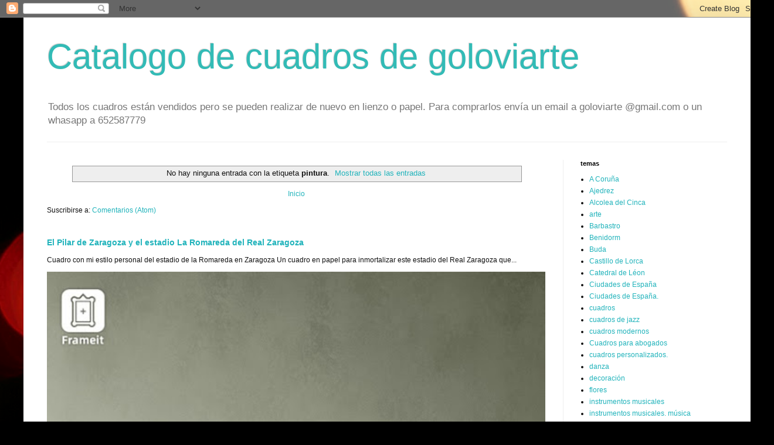

--- FILE ---
content_type: text/html; charset=UTF-8
request_url: http://www.goloviarte.com/search/label/pintura
body_size: 11451
content:
<!DOCTYPE html>
<html class='v2' dir='ltr' lang='es'>
<head>
<link href='https://www.blogger.com/static/v1/widgets/335934321-css_bundle_v2.css' rel='stylesheet' type='text/css'/>
<meta content='width=1100' name='viewport'/>
<meta content='text/html; charset=UTF-8' http-equiv='Content-Type'/>
<meta content='blogger' name='generator'/>
<link href='http://www.goloviarte.com/favicon.ico' rel='icon' type='image/x-icon'/>
<link href='http://www.goloviarte.com/search/label/pintura' rel='canonical'/>
<link rel="alternate" type="application/atom+xml" title="Catalogo de cuadros de goloviarte - Atom" href="http://www.goloviarte.com/feeds/posts/default" />
<link rel="alternate" type="application/rss+xml" title="Catalogo de cuadros de goloviarte - RSS" href="http://www.goloviarte.com/feeds/posts/default?alt=rss" />
<link rel="service.post" type="application/atom+xml" title="Catalogo de cuadros de goloviarte - Atom" href="https://www.blogger.com/feeds/51195497952278059/posts/default" />
<link rel="me" href="https://www.blogger.com/profile/03521074263503009364" />
<!--Can't find substitution for tag [blog.ieCssRetrofitLinks]-->
<meta content='Arte, cuadros, meninas, cuadros personalizados, cuadros baratos, pinturas modernas, arte abstracto, cuadros de música, cuadros de ciudades.' name='description'/>
<meta content='http://www.goloviarte.com/search/label/pintura' property='og:url'/>
<meta content='Catalogo de cuadros de goloviarte' property='og:title'/>
<meta content='Arte, cuadros, meninas, cuadros personalizados, cuadros baratos, pinturas modernas, arte abstracto, cuadros de música, cuadros de ciudades.' property='og:description'/>
<title>Catalogo de cuadros de goloviarte: pintura</title>
<style id='page-skin-1' type='text/css'><!--
/*
-----------------------------------------------
Blogger Template Style
Name:     Simple
Designer: Blogger
URL:      www.blogger.com
----------------------------------------------- */
/* Content
----------------------------------------------- */
body {
font: normal normal 12px Arial, Tahoma, Helvetica, FreeSans, sans-serif;
color: #111111;
background: #000000 url(//themes.googleusercontent.com/image?id=18Yv0qxYK1UbLtMBOpx2o3N9Z0wqsOsgfdJWTmpRs4JewWLu3-HxArr4pRGA94hV2vwu4) no-repeat fixed top center /* Credit: sebastian-julian (http://www.istockphoto.com/file_closeup.php?id=9907478&platform=blogger) */;
padding: 0 40px 40px 40px;
}
html body .region-inner {
min-width: 0;
max-width: 100%;
width: auto;
}
h2 {
font-size: 22px;
}
a:link {
text-decoration:none;
color: #21b3bb;
}
a:visited {
text-decoration:none;
color: #888888;
}
a:hover {
text-decoration:underline;
color: #32e4ff;
}
.body-fauxcolumn-outer .fauxcolumn-inner {
background: transparent none repeat scroll top left;
_background-image: none;
}
.body-fauxcolumn-outer .cap-top {
position: absolute;
z-index: 1;
height: 400px;
width: 100%;
}
.body-fauxcolumn-outer .cap-top .cap-left {
width: 100%;
background: transparent none repeat-x scroll top left;
_background-image: none;
}
.content-outer {
-moz-box-shadow: 0 0 40px rgba(0, 0, 0, .15);
-webkit-box-shadow: 0 0 5px rgba(0, 0, 0, .15);
-goog-ms-box-shadow: 0 0 10px #333333;
box-shadow: 0 0 40px rgba(0, 0, 0, .15);
margin-bottom: 1px;
}
.content-inner {
padding: 10px 10px;
}
.content-inner {
background-color: #ffffff;
}
/* Header
----------------------------------------------- */
.header-outer {
background: rgba(0, 0, 0, 0) none repeat-x scroll 0 -400px;
_background-image: none;
}
.Header h1 {
font: normal normal 60px Arial, Tahoma, Helvetica, FreeSans, sans-serif;
color: #32bbb6;
text-shadow: -1px -1px 1px rgba(0, 0, 0, .2);
}
.Header h1 a {
color: #32bbb6;
}
.Header .description {
font-size: 140%;
color: #777777;
}
.header-inner .Header .titlewrapper {
padding: 22px 30px;
}
.header-inner .Header .descriptionwrapper {
padding: 0 30px;
}
/* Tabs
----------------------------------------------- */
.tabs-inner .section:first-child {
border-top: 1px solid #eeeeee;
}
.tabs-inner .section:first-child ul {
margin-top: -1px;
border-top: 1px solid #eeeeee;
border-left: 0 solid #eeeeee;
border-right: 0 solid #eeeeee;
}
.tabs-inner .widget ul {
background: #f5f5f5 url(https://resources.blogblog.com/blogblog/data/1kt/simple/gradients_light.png) repeat-x scroll 0 -800px;
_background-image: none;
border-bottom: 1px solid #eeeeee;
margin-top: 0;
margin-left: -30px;
margin-right: -30px;
}
.tabs-inner .widget li a {
display: inline-block;
padding: .6em 1em;
font: normal normal 14px Arial, Tahoma, Helvetica, FreeSans, sans-serif;
color: #000000;
border-left: 1px solid #ffffff;
border-right: 1px solid #eeeeee;
}
.tabs-inner .widget li:first-child a {
border-left: none;
}
.tabs-inner .widget li.selected a, .tabs-inner .widget li a:hover {
color: #000000;
background-color: #eeeeee;
text-decoration: none;
}
/* Columns
----------------------------------------------- */
.main-outer {
border-top: 0 solid #eeeeee;
}
.fauxcolumn-left-outer .fauxcolumn-inner {
border-right: 1px solid #eeeeee;
}
.fauxcolumn-right-outer .fauxcolumn-inner {
border-left: 1px solid #eeeeee;
}
/* Headings
----------------------------------------------- */
div.widget > h2,
div.widget h2.title {
margin: 0 0 1em 0;
font: normal bold 11px Arial, Tahoma, Helvetica, FreeSans, sans-serif;
color: #000000;
}
/* Widgets
----------------------------------------------- */
.widget .zippy {
color: #999999;
text-shadow: 2px 2px 1px rgba(0, 0, 0, .1);
}
.widget .popular-posts ul {
list-style: none;
}
/* Posts
----------------------------------------------- */
h2.date-header {
font: normal bold 11px Arial, Tahoma, Helvetica, FreeSans, sans-serif;
}
.date-header span {
background-color: rgba(0, 0, 0, 0);
color: #111111;
padding: inherit;
letter-spacing: inherit;
margin: inherit;
}
.main-inner {
padding-top: 30px;
padding-bottom: 30px;
}
.main-inner .column-center-inner {
padding: 0 15px;
}
.main-inner .column-center-inner .section {
margin: 0 15px;
}
.post {
margin: 0 0 25px 0;
}
h3.post-title, .comments h4 {
font: normal normal 24px Arial, Tahoma, Helvetica, FreeSans, sans-serif;
margin: .75em 0 0;
}
.post-body {
font-size: 110%;
line-height: 1.4;
position: relative;
}
.post-body img, .post-body .tr-caption-container, .Profile img, .Image img,
.BlogList .item-thumbnail img {
padding: 2px;
background: #ffffff;
border: 1px solid #eeeeee;
-moz-box-shadow: 1px 1px 5px rgba(0, 0, 0, .1);
-webkit-box-shadow: 1px 1px 5px rgba(0, 0, 0, .1);
box-shadow: 1px 1px 5px rgba(0, 0, 0, .1);
}
.post-body img, .post-body .tr-caption-container {
padding: 5px;
}
.post-body .tr-caption-container {
color: #111111;
}
.post-body .tr-caption-container img {
padding: 0;
background: transparent;
border: none;
-moz-box-shadow: 0 0 0 rgba(0, 0, 0, .1);
-webkit-box-shadow: 0 0 0 rgba(0, 0, 0, .1);
box-shadow: 0 0 0 rgba(0, 0, 0, .1);
}
.post-header {
margin: 0 0 1.5em;
line-height: 1.6;
font-size: 90%;
}
.post-footer {
margin: 20px -2px 0;
padding: 5px 10px;
color: #666666;
background-color: #f9f9f9;
border-bottom: 1px solid #eeeeee;
line-height: 1.6;
font-size: 90%;
}
#comments .comment-author {
padding-top: 1.5em;
border-top: 1px solid #eeeeee;
background-position: 0 1.5em;
}
#comments .comment-author:first-child {
padding-top: 0;
border-top: none;
}
.avatar-image-container {
margin: .2em 0 0;
}
#comments .avatar-image-container img {
border: 1px solid #eeeeee;
}
/* Comments
----------------------------------------------- */
.comments .comments-content .icon.blog-author {
background-repeat: no-repeat;
background-image: url([data-uri]);
}
.comments .comments-content .loadmore a {
border-top: 1px solid #999999;
border-bottom: 1px solid #999999;
}
.comments .comment-thread.inline-thread {
background-color: #f9f9f9;
}
.comments .continue {
border-top: 2px solid #999999;
}
/* Accents
---------------------------------------------- */
.section-columns td.columns-cell {
border-left: 1px solid #eeeeee;
}
.blog-pager {
background: transparent none no-repeat scroll top center;
}
.blog-pager-older-link, .home-link,
.blog-pager-newer-link {
background-color: #ffffff;
padding: 5px;
}
.footer-outer {
border-top: 0 dashed #bbbbbb;
}
/* Mobile
----------------------------------------------- */
body.mobile  {
background-size: auto;
}
.mobile .body-fauxcolumn-outer {
background: transparent none repeat scroll top left;
}
.mobile .body-fauxcolumn-outer .cap-top {
background-size: 100% auto;
}
.mobile .content-outer {
-webkit-box-shadow: 0 0 3px rgba(0, 0, 0, .15);
box-shadow: 0 0 3px rgba(0, 0, 0, .15);
}
.mobile .tabs-inner .widget ul {
margin-left: 0;
margin-right: 0;
}
.mobile .post {
margin: 0;
}
.mobile .main-inner .column-center-inner .section {
margin: 0;
}
.mobile .date-header span {
padding: 0.1em 10px;
margin: 0 -10px;
}
.mobile h3.post-title {
margin: 0;
}
.mobile .blog-pager {
background: transparent none no-repeat scroll top center;
}
.mobile .footer-outer {
border-top: none;
}
.mobile .main-inner, .mobile .footer-inner {
background-color: #ffffff;
}
.mobile-index-contents {
color: #111111;
}
.mobile-link-button {
background-color: #21b3bb;
}
.mobile-link-button a:link, .mobile-link-button a:visited {
color: #ffffff;
}
.mobile .tabs-inner .section:first-child {
border-top: none;
}
.mobile .tabs-inner .PageList .widget-content {
background-color: #eeeeee;
color: #000000;
border-top: 1px solid #eeeeee;
border-bottom: 1px solid #eeeeee;
}
.mobile .tabs-inner .PageList .widget-content .pagelist-arrow {
border-left: 1px solid #eeeeee;
}

--></style>
<style id='template-skin-1' type='text/css'><!--
body {
min-width: 1240px;
}
.content-outer, .content-fauxcolumn-outer, .region-inner {
min-width: 1240px;
max-width: 1240px;
_width: 1240px;
}
.main-inner .columns {
padding-left: 0;
padding-right: 310px;
}
.main-inner .fauxcolumn-center-outer {
left: 0;
right: 310px;
/* IE6 does not respect left and right together */
_width: expression(this.parentNode.offsetWidth -
parseInt("0") -
parseInt("310px") + 'px');
}
.main-inner .fauxcolumn-left-outer {
width: 0;
}
.main-inner .fauxcolumn-right-outer {
width: 310px;
}
.main-inner .column-left-outer {
width: 0;
right: 100%;
margin-left: -0;
}
.main-inner .column-right-outer {
width: 310px;
margin-right: -310px;
}
#layout {
min-width: 0;
}
#layout .content-outer {
min-width: 0;
width: 800px;
}
#layout .region-inner {
min-width: 0;
width: auto;
}
body#layout div.add_widget {
padding: 8px;
}
body#layout div.add_widget a {
margin-left: 32px;
}
--></style>
<style>
    body {background-image:url(\/\/themes.googleusercontent.com\/image?id=18Yv0qxYK1UbLtMBOpx2o3N9Z0wqsOsgfdJWTmpRs4JewWLu3-HxArr4pRGA94hV2vwu4);}
    
@media (max-width: 200px) { body {background-image:url(\/\/themes.googleusercontent.com\/image?id=18Yv0qxYK1UbLtMBOpx2o3N9Z0wqsOsgfdJWTmpRs4JewWLu3-HxArr4pRGA94hV2vwu4&options=w200);}}
@media (max-width: 400px) and (min-width: 201px) { body {background-image:url(\/\/themes.googleusercontent.com\/image?id=18Yv0qxYK1UbLtMBOpx2o3N9Z0wqsOsgfdJWTmpRs4JewWLu3-HxArr4pRGA94hV2vwu4&options=w400);}}
@media (max-width: 800px) and (min-width: 401px) { body {background-image:url(\/\/themes.googleusercontent.com\/image?id=18Yv0qxYK1UbLtMBOpx2o3N9Z0wqsOsgfdJWTmpRs4JewWLu3-HxArr4pRGA94hV2vwu4&options=w800);}}
@media (max-width: 1200px) and (min-width: 801px) { body {background-image:url(\/\/themes.googleusercontent.com\/image?id=18Yv0qxYK1UbLtMBOpx2o3N9Z0wqsOsgfdJWTmpRs4JewWLu3-HxArr4pRGA94hV2vwu4&options=w1200);}}
/* Last tag covers anything over one higher than the previous max-size cap. */
@media (min-width: 1201px) { body {background-image:url(\/\/themes.googleusercontent.com\/image?id=18Yv0qxYK1UbLtMBOpx2o3N9Z0wqsOsgfdJWTmpRs4JewWLu3-HxArr4pRGA94hV2vwu4&options=w1600);}}
  </style>
<link href='https://www.blogger.com/dyn-css/authorization.css?targetBlogID=51195497952278059&amp;zx=6184df03-0927-485f-991e-e89b46cd570c' media='none' onload='if(media!=&#39;all&#39;)media=&#39;all&#39;' rel='stylesheet'/><noscript><link href='https://www.blogger.com/dyn-css/authorization.css?targetBlogID=51195497952278059&amp;zx=6184df03-0927-485f-991e-e89b46cd570c' rel='stylesheet'/></noscript>
<meta name='google-adsense-platform-account' content='ca-host-pub-1556223355139109'/>
<meta name='google-adsense-platform-domain' content='blogspot.com'/>

<!-- data-ad-client=ca-pub-5568490580043417 -->

</head>
<body class='loading variant-pale'>
<div class='navbar section' id='navbar' name='Barra de navegación'><div class='widget Navbar' data-version='1' id='Navbar1'><script type="text/javascript">
    function setAttributeOnload(object, attribute, val) {
      if(window.addEventListener) {
        window.addEventListener('load',
          function(){ object[attribute] = val; }, false);
      } else {
        window.attachEvent('onload', function(){ object[attribute] = val; });
      }
    }
  </script>
<div id="navbar-iframe-container"></div>
<script type="text/javascript" src="https://apis.google.com/js/platform.js"></script>
<script type="text/javascript">
      gapi.load("gapi.iframes:gapi.iframes.style.bubble", function() {
        if (gapi.iframes && gapi.iframes.getContext) {
          gapi.iframes.getContext().openChild({
              url: 'https://www.blogger.com/navbar/51195497952278059?origin\x3dhttp://www.goloviarte.com',
              where: document.getElementById("navbar-iframe-container"),
              id: "navbar-iframe"
          });
        }
      });
    </script><script type="text/javascript">
(function() {
var script = document.createElement('script');
script.type = 'text/javascript';
script.src = '//pagead2.googlesyndication.com/pagead/js/google_top_exp.js';
var head = document.getElementsByTagName('head')[0];
if (head) {
head.appendChild(script);
}})();
</script>
</div></div>
<div itemscope='itemscope' itemtype='http://schema.org/Blog' style='display: none;'>
<meta content='Catalogo de cuadros de goloviarte' itemprop='name'/>
<meta content='Arte, cuadros, meninas, cuadros personalizados, cuadros baratos, pinturas modernas, arte abstracto, cuadros de música, cuadros de ciudades.' itemprop='description'/>
</div>
<div class='body-fauxcolumns'>
<div class='fauxcolumn-outer body-fauxcolumn-outer'>
<div class='cap-top'>
<div class='cap-left'></div>
<div class='cap-right'></div>
</div>
<div class='fauxborder-left'>
<div class='fauxborder-right'></div>
<div class='fauxcolumn-inner'>
</div>
</div>
<div class='cap-bottom'>
<div class='cap-left'></div>
<div class='cap-right'></div>
</div>
</div>
</div>
<div class='content'>
<div class='content-fauxcolumns'>
<div class='fauxcolumn-outer content-fauxcolumn-outer'>
<div class='cap-top'>
<div class='cap-left'></div>
<div class='cap-right'></div>
</div>
<div class='fauxborder-left'>
<div class='fauxborder-right'></div>
<div class='fauxcolumn-inner'>
</div>
</div>
<div class='cap-bottom'>
<div class='cap-left'></div>
<div class='cap-right'></div>
</div>
</div>
</div>
<div class='content-outer'>
<div class='content-cap-top cap-top'>
<div class='cap-left'></div>
<div class='cap-right'></div>
</div>
<div class='fauxborder-left content-fauxborder-left'>
<div class='fauxborder-right content-fauxborder-right'></div>
<div class='content-inner'>
<header>
<div class='header-outer'>
<div class='header-cap-top cap-top'>
<div class='cap-left'></div>
<div class='cap-right'></div>
</div>
<div class='fauxborder-left header-fauxborder-left'>
<div class='fauxborder-right header-fauxborder-right'></div>
<div class='region-inner header-inner'>
<div class='header section' id='header' name='Cabecera'><div class='widget Header' data-version='1' id='Header1'>
<div id='header-inner'>
<div class='titlewrapper'>
<h1 class='title'>
<a href='http://www.goloviarte.com/'>
Catalogo de cuadros de goloviarte
</a>
</h1>
</div>
<div class='descriptionwrapper'>
<p class='description'><span>Todos los cuadros están vendidos pero se pueden realizar de nuevo en lienzo o papel. Para comprarlos envía un email a goloviarte @gmail.com o un whasapp a 652587779
</span></p>
</div>
</div>
</div></div>
</div>
</div>
<div class='header-cap-bottom cap-bottom'>
<div class='cap-left'></div>
<div class='cap-right'></div>
</div>
</div>
</header>
<div class='tabs-outer'>
<div class='tabs-cap-top cap-top'>
<div class='cap-left'></div>
<div class='cap-right'></div>
</div>
<div class='fauxborder-left tabs-fauxborder-left'>
<div class='fauxborder-right tabs-fauxborder-right'></div>
<div class='region-inner tabs-inner'>
<div class='tabs no-items section' id='crosscol' name='Multicolumnas'></div>
<div class='tabs no-items section' id='crosscol-overflow' name='Cross-Column 2'></div>
</div>
</div>
<div class='tabs-cap-bottom cap-bottom'>
<div class='cap-left'></div>
<div class='cap-right'></div>
</div>
</div>
<div class='main-outer'>
<div class='main-cap-top cap-top'>
<div class='cap-left'></div>
<div class='cap-right'></div>
</div>
<div class='fauxborder-left main-fauxborder-left'>
<div class='fauxborder-right main-fauxborder-right'></div>
<div class='region-inner main-inner'>
<div class='columns fauxcolumns'>
<div class='fauxcolumn-outer fauxcolumn-center-outer'>
<div class='cap-top'>
<div class='cap-left'></div>
<div class='cap-right'></div>
</div>
<div class='fauxborder-left'>
<div class='fauxborder-right'></div>
<div class='fauxcolumn-inner'>
</div>
</div>
<div class='cap-bottom'>
<div class='cap-left'></div>
<div class='cap-right'></div>
</div>
</div>
<div class='fauxcolumn-outer fauxcolumn-left-outer'>
<div class='cap-top'>
<div class='cap-left'></div>
<div class='cap-right'></div>
</div>
<div class='fauxborder-left'>
<div class='fauxborder-right'></div>
<div class='fauxcolumn-inner'>
</div>
</div>
<div class='cap-bottom'>
<div class='cap-left'></div>
<div class='cap-right'></div>
</div>
</div>
<div class='fauxcolumn-outer fauxcolumn-right-outer'>
<div class='cap-top'>
<div class='cap-left'></div>
<div class='cap-right'></div>
</div>
<div class='fauxborder-left'>
<div class='fauxborder-right'></div>
<div class='fauxcolumn-inner'>
</div>
</div>
<div class='cap-bottom'>
<div class='cap-left'></div>
<div class='cap-right'></div>
</div>
</div>
<!-- corrects IE6 width calculation -->
<div class='columns-inner'>
<div class='column-center-outer'>
<div class='column-center-inner'>
<div class='main section' id='main' name='Principal'><div class='widget Blog' data-version='1' id='Blog1'>
<div class='blog-posts hfeed'>
<div class='status-msg-wrap'>
<div class='status-msg-body'>
No hay ninguna entrada con la etiqueta <b>pintura</b>. <a href="http://www.goloviarte.com/">Mostrar todas las entradas</a>
</div>
<div class='status-msg-border'>
<div class='status-msg-bg'>
<div class='status-msg-hidden'>No hay ninguna entrada con la etiqueta <b>pintura</b>. <a href="http://www.goloviarte.com/">Mostrar todas las entradas</a></div>
</div>
</div>
</div>
<div style='clear: both;'></div>
</div>
<div class='blog-pager' id='blog-pager'>
<a class='home-link' href='http://www.goloviarte.com/'>Inicio</a>
</div>
<div class='clear'></div>
<div class='blog-feeds'>
<div class='feed-links'>
Suscribirse a:
<a class='feed-link' href='http://www.goloviarte.com/feeds/posts/default' target='_blank' type='application/atom+xml'>Comentarios (Atom)</a>
</div>
</div>
</div><div class='widget FeaturedPost' data-version='1' id='FeaturedPost1'>
<div class='post-summary'>
<h3><a href='http://www.goloviarte.com/2024/10/el-pilar-de-zaragoza-y-el-estadio-la.html'>El Pilar de Zaragoza y el estadio La Romareda del Real Zaragoza</a></h3>
<p>
Cuadro con mi estilo personal del estadio de la Romareda en Zaragoza Un cuadro en papel para inmortalizar este estadio del Real Zaragoza que...
</p>
<img class='image' src='https://blogger.googleusercontent.com/img/b/R29vZ2xl/AVvXsEgH5lZ7hNeTGcKmQxMeZ-aM70OZvNAC9oWmBCfwpO75foXal8jzlfVPEn8TF4b3XEJ1US27x5PHBQyaRvpXEwx_Vp-cKRQVbMhEO7tp5f9BLhDmqCmAZNoR7voTKR2ndmLz57g_CqduU-MM3ZOw0jeddaFrl2PCqOWCabClMmvlU4mwqbidrmMl8oLG/w542-h640/la-romareda-con-el-pilar-de-zaragoza-cuadros.jpg'/>
</div>
<style type='text/css'>
    .image {
      width: 100%;
    }
  </style>
<div class='clear'></div>
</div><div class='widget PopularPosts' data-version='1' id='PopularPosts1'>
<div class='widget-content popular-posts'>
<ul>
<li>
<div class='item-content'>
<div class='item-thumbnail'>
<a href='http://www.goloviarte.com/2024/10/el-pilar-de-zaragoza-y-el-estadio-la.html' target='_blank'>
<img alt='' border='0' src='https://blogger.googleusercontent.com/img/b/R29vZ2xl/AVvXsEgH5lZ7hNeTGcKmQxMeZ-aM70OZvNAC9oWmBCfwpO75foXal8jzlfVPEn8TF4b3XEJ1US27x5PHBQyaRvpXEwx_Vp-cKRQVbMhEO7tp5f9BLhDmqCmAZNoR7voTKR2ndmLz57g_CqduU-MM3ZOw0jeddaFrl2PCqOWCabClMmvlU4mwqbidrmMl8oLG/w72-h72-p-k-no-nu/la-romareda-con-el-pilar-de-zaragoza-cuadros.jpg'/>
</a>
</div>
<div class='item-title'><a href='http://www.goloviarte.com/2024/10/el-pilar-de-zaragoza-y-el-estadio-la.html'>El Pilar de Zaragoza y el estadio La Romareda del Real Zaragoza</a></div>
<div class='item-snippet'>Cuadro con mi estilo personal del estadio de la Romareda en Zaragoza Un cuadro en papel para inmortalizar este estadio del Real Zaragoza que...</div>
</div>
<div style='clear: both;'></div>
</li>
<li>
<div class='item-content'>
<div class='item-thumbnail'>
<a href='http://www.goloviarte.com/2024/10/malanquilla-y-su-molino-cuadro.html' target='_blank'>
<img alt='' border='0' src='https://blogger.googleusercontent.com/img/b/R29vZ2xl/AVvXsEgurBqfMjGDoVqlmFM4jppBX0D5Qt9RPC1aJI2WvE4cJUbNUHmO2_7kblTaLcWB9zbRnsFZPbF0tLiCmW-lnzTpQ2sYG-6XDqE2x69Nb70UbfWaHXbDBTgfU6Xf24sknVyLyTN_t-rcVapAZPsdVvNcKehB-aN_i6mxyhM2Lnn30w8XmZ1E1LOa-lLt/w72-h72-p-k-no-nu/malanquilla-molino-cuadro-arte-goloviarte.jpg'/>
</a>
</div>
<div class='item-title'><a href='http://www.goloviarte.com/2024/10/malanquilla-y-su-molino-cuadro.html'>Malanquilla y su molino- Cuadro originales de goloviarte</a></div>
<div class='item-snippet'>&#160;Malanquilla es un pueblo de la provincia de Zaragoza famoso por su molino restaurado. En mis cuadros. con mi estilo personal, le doy un toq...</div>
</div>
<div style='clear: both;'></div>
</li>
<li>
<div class='item-content'>
<div class='item-thumbnail'>
<a href='http://www.goloviarte.com/2024/10/la-romareda-y-el-real-zaragoza-cuadro.html' target='_blank'>
<img alt='' border='0' src='https://blogger.googleusercontent.com/img/b/R29vZ2xl/AVvXsEjBJjwOnSxkVqpjguiXwAXvfvzNXg0wlvbE34dzFz7JAtNcHEGQEA2Ot5eo0_8wUgt_l_swHkYyyC2wIwnRCo_kD2br0CkcNLjRju2pDOSVDi9Z57ID1x4GcJOANSi6jlVcrvgZdYg8ad079PVo0rhn1sxDJQFCdol4l2Hl4Tx5wtMtdN4xlpLvgl4N/w72-h72-p-k-no-nu/la-romareda-real-zaragoza-cuadro-moderno-zaragoza-pilar-goloviarte-%20-%20copia.jpg'/>
</a>
</div>
<div class='item-title'><a href='http://www.goloviarte.com/2024/10/la-romareda-y-el-real-zaragoza-cuadro.html'>La Romareda y el Real Zaragoza- Cuadro pintado en papel por goloviarte cuadros</a></div>
<div class='item-snippet'>&#160;El estadio de la Romareda en la ciudad de Zaragoza es donde juega el el equipo de futbol del Real Zaragoza. Cuadro en papel 102 x 36 cm&#160; Si...</div>
</div>
<div style='clear: both;'></div>
</li>
</ul>
<div class='clear'></div>
</div>
</div></div>
</div>
</div>
<div class='column-left-outer'>
<div class='column-left-inner'>
<aside>
</aside>
</div>
</div>
<div class='column-right-outer'>
<div class='column-right-inner'>
<aside>
<div class='sidebar section' id='sidebar-right-1'><div class='widget Label' data-version='1' id='Label1'>
<h2>temas</h2>
<div class='widget-content list-label-widget-content'>
<ul>
<li>
<a dir='ltr' href='http://www.goloviarte.com/search/label/A%20Coru%C3%B1a'>A Coruña</a>
</li>
<li>
<a dir='ltr' href='http://www.goloviarte.com/search/label/Ajedrez'>Ajedrez</a>
</li>
<li>
<a dir='ltr' href='http://www.goloviarte.com/search/label/Alcolea%20del%20Cinca'>Alcolea del Cinca</a>
</li>
<li>
<a dir='ltr' href='http://www.goloviarte.com/search/label/arte'>arte</a>
</li>
<li>
<a dir='ltr' href='http://www.goloviarte.com/search/label/Barbastro'>Barbastro</a>
</li>
<li>
<a dir='ltr' href='http://www.goloviarte.com/search/label/Benidorm'>Benidorm</a>
</li>
<li>
<a dir='ltr' href='http://www.goloviarte.com/search/label/Buda'>Buda</a>
</li>
<li>
<a dir='ltr' href='http://www.goloviarte.com/search/label/Castillo%20de%20Lorca'>Castillo de Lorca</a>
</li>
<li>
<a dir='ltr' href='http://www.goloviarte.com/search/label/Catedral%20de%20L%C3%A9on'>Catedral de Léon</a>
</li>
<li>
<a dir='ltr' href='http://www.goloviarte.com/search/label/Ciudades%20de%20Espa%C3%B1a'>Ciudades de España</a>
</li>
<li>
<a dir='ltr' href='http://www.goloviarte.com/search/label/Ciudades%20de%20Espa%C3%B1a.'>Ciudades de España.</a>
</li>
<li>
<a dir='ltr' href='http://www.goloviarte.com/search/label/cuadros'>cuadros</a>
</li>
<li>
<a dir='ltr' href='http://www.goloviarte.com/search/label/cuadros%20de%20jazz'>cuadros de jazz</a>
</li>
<li>
<a dir='ltr' href='http://www.goloviarte.com/search/label/cuadros%20modernos'>cuadros modernos</a>
</li>
<li>
<a dir='ltr' href='http://www.goloviarte.com/search/label/Cuadros%20para%20abogados'>Cuadros para abogados</a>
</li>
<li>
<a dir='ltr' href='http://www.goloviarte.com/search/label/cuadros%20personalizados.'>cuadros personalizados.</a>
</li>
<li>
<a dir='ltr' href='http://www.goloviarte.com/search/label/danza'>danza</a>
</li>
<li>
<a dir='ltr' href='http://www.goloviarte.com/search/label/decoraci%C3%B3n'>decoración</a>
</li>
<li>
<a dir='ltr' href='http://www.goloviarte.com/search/label/flores'>flores</a>
</li>
<li>
<a dir='ltr' href='http://www.goloviarte.com/search/label/instrumentos%20musicales'>instrumentos musicales</a>
</li>
<li>
<a dir='ltr' href='http://www.goloviarte.com/search/label/instrumentos%20musicales.%20m%C3%BAsica'>instrumentos musicales. música</a>
</li>
<li>
<a dir='ltr' href='http://www.goloviarte.com/search/label/Jazz'>Jazz</a>
</li>
<li>
<a dir='ltr' href='http://www.goloviarte.com/search/label/Jota'>Jota</a>
</li>
<li>
<a dir='ltr' href='http://www.goloviarte.com/search/label/La%20Romareda'>La Romareda</a>
</li>
<li>
<a dir='ltr' href='http://www.goloviarte.com/search/label/Lienzos'>Lienzos</a>
</li>
<li>
<a dir='ltr' href='http://www.goloviarte.com/search/label/Malanquilla'>Malanquilla</a>
</li>
<li>
<a dir='ltr' href='http://www.goloviarte.com/search/label/marinas'>marinas</a>
</li>
<li>
<a dir='ltr' href='http://www.goloviarte.com/search/label/Mariposas'>Mariposas</a>
</li>
<li>
<a dir='ltr' href='http://www.goloviarte.com/search/label/meninas'>meninas</a>
</li>
<li>
<a dir='ltr' href='http://www.goloviarte.com/search/label/Miranda%20de%20Ebro'>Miranda de Ebro</a>
</li>
<li>
<a dir='ltr' href='http://www.goloviarte.com/search/label/m%C3%BAsica'>música</a>
</li>
<li>
<a dir='ltr' href='http://www.goloviarte.com/search/label/Paisajes'>Paisajes</a>
</li>
<li>
<a dir='ltr' href='http://www.goloviarte.com/search/label/Pilar%20de%20Zaragoza'>Pilar de Zaragoza</a>
</li>
<li>
<a dir='ltr' href='http://www.goloviarte.com/search/label/Pintura%20moderna'>Pintura moderna</a>
</li>
<li>
<a dir='ltr' href='http://www.goloviarte.com/search/label/Pinturas'>Pinturas</a>
</li>
<li>
<a dir='ltr' href='http://www.goloviarte.com/search/label/Real%20Zaragoza'>Real Zaragoza</a>
</li>
<li>
<a dir='ltr' href='http://www.goloviarte.com/search/label/Santiago%20de%20Compostela'>Santiago de Compostela</a>
</li>
<li>
<a dir='ltr' href='http://www.goloviarte.com/search/label/Toros'>Toros</a>
</li>
<li>
<a dir='ltr' href='http://www.goloviarte.com/search/label/veleros'>veleros</a>
</li>
<li>
<a dir='ltr' href='http://www.goloviarte.com/search/label/Vitoria-Gasteiz'>Vitoria-Gasteiz</a>
</li>
<li>
<a dir='ltr' href='http://www.goloviarte.com/search/label/zaragoza'>zaragoza</a>
</li>
</ul>
<div class='clear'></div>
</div>
</div><div class='widget Subscribe' data-version='1' id='Subscribe1'>
<div style='white-space:nowrap'>
<h2 class='title'>Suscribirse a goloviarte</h2>
<div class='widget-content'>
<div class='subscribe-wrapper subscribe-type-POST'>
<div class='subscribe expanded subscribe-type-POST' id='SW_READER_LIST_Subscribe1POST' style='display:none;'>
<div class='top'>
<span class='inner' onclick='return(_SW_toggleReaderList(event, "Subscribe1POST"));'>
<img class='subscribe-dropdown-arrow' src='https://resources.blogblog.com/img/widgets/arrow_dropdown.gif'/>
<img align='absmiddle' alt='' border='0' class='feed-icon' src='https://resources.blogblog.com/img/icon_feed12.png'/>
Entradas
</span>
<div class='feed-reader-links'>
<a class='feed-reader-link' href='https://www.netvibes.com/subscribe.php?url=http%3A%2F%2Fwww.goloviarte.com%2Ffeeds%2Fposts%2Fdefault' target='_blank'>
<img src='https://resources.blogblog.com/img/widgets/subscribe-netvibes.png'/>
</a>
<a class='feed-reader-link' href='https://add.my.yahoo.com/content?url=http%3A%2F%2Fwww.goloviarte.com%2Ffeeds%2Fposts%2Fdefault' target='_blank'>
<img src='https://resources.blogblog.com/img/widgets/subscribe-yahoo.png'/>
</a>
<a class='feed-reader-link' href='http://www.goloviarte.com/feeds/posts/default' target='_blank'>
<img align='absmiddle' class='feed-icon' src='https://resources.blogblog.com/img/icon_feed12.png'/>
                  Atom
                </a>
</div>
</div>
<div class='bottom'></div>
</div>
<div class='subscribe' id='SW_READER_LIST_CLOSED_Subscribe1POST' onclick='return(_SW_toggleReaderList(event, "Subscribe1POST"));'>
<div class='top'>
<span class='inner'>
<img class='subscribe-dropdown-arrow' src='https://resources.blogblog.com/img/widgets/arrow_dropdown.gif'/>
<span onclick='return(_SW_toggleReaderList(event, "Subscribe1POST"));'>
<img align='absmiddle' alt='' border='0' class='feed-icon' src='https://resources.blogblog.com/img/icon_feed12.png'/>
Entradas
</span>
</span>
</div>
<div class='bottom'></div>
</div>
</div>
<div class='subscribe-wrapper subscribe-type-COMMENT'>
<div class='subscribe expanded subscribe-type-COMMENT' id='SW_READER_LIST_Subscribe1COMMENT' style='display:none;'>
<div class='top'>
<span class='inner' onclick='return(_SW_toggleReaderList(event, "Subscribe1COMMENT"));'>
<img class='subscribe-dropdown-arrow' src='https://resources.blogblog.com/img/widgets/arrow_dropdown.gif'/>
<img align='absmiddle' alt='' border='0' class='feed-icon' src='https://resources.blogblog.com/img/icon_feed12.png'/>
Comentarios
</span>
<div class='feed-reader-links'>
<a class='feed-reader-link' href='https://www.netvibes.com/subscribe.php?url=http%3A%2F%2Fwww.goloviarte.com%2Ffeeds%2Fcomments%2Fdefault' target='_blank'>
<img src='https://resources.blogblog.com/img/widgets/subscribe-netvibes.png'/>
</a>
<a class='feed-reader-link' href='https://add.my.yahoo.com/content?url=http%3A%2F%2Fwww.goloviarte.com%2Ffeeds%2Fcomments%2Fdefault' target='_blank'>
<img src='https://resources.blogblog.com/img/widgets/subscribe-yahoo.png'/>
</a>
<a class='feed-reader-link' href='http://www.goloviarte.com/feeds/comments/default' target='_blank'>
<img align='absmiddle' class='feed-icon' src='https://resources.blogblog.com/img/icon_feed12.png'/>
                  Atom
                </a>
</div>
</div>
<div class='bottom'></div>
</div>
<div class='subscribe' id='SW_READER_LIST_CLOSED_Subscribe1COMMENT' onclick='return(_SW_toggleReaderList(event, "Subscribe1COMMENT"));'>
<div class='top'>
<span class='inner'>
<img class='subscribe-dropdown-arrow' src='https://resources.blogblog.com/img/widgets/arrow_dropdown.gif'/>
<span onclick='return(_SW_toggleReaderList(event, "Subscribe1COMMENT"));'>
<img align='absmiddle' alt='' border='0' class='feed-icon' src='https://resources.blogblog.com/img/icon_feed12.png'/>
Comentarios
</span>
</span>
</div>
<div class='bottom'></div>
</div>
</div>
<div style='clear:both'></div>
</div>
</div>
<div class='clear'></div>
</div>
<div class='widget Profile' data-version='1' id='Profile1'>
<h2>Datos personales</h2>
<div class='widget-content'>
<a href='https://www.blogger.com/profile/03521074263503009364'><img alt='Mi foto' class='profile-img' height='80' src='//blogger.googleusercontent.com/img/b/R29vZ2xl/AVvXsEhwvoM5ByOYLyiF1OE_vg5t9x5xQXfLMuHbU_uCO7I8VCoza_RWCCZYNUhBeRAmpEF3qS9-D-xTIEjPE90B97qrExDwIwLm3rElR2Dx0T8SOCxmXfNXdH2X6u9h0KPrww/s220/qtPIkD8D+-+copia.jpg' width='69'/></a>
<dl class='profile-datablock'>
<dt class='profile-data'>
<a class='profile-name-link g-profile' href='https://www.blogger.com/profile/03521074263503009364' rel='author' style='background-image: url(//www.blogger.com/img/logo-16.png);'>
goloviarte
</a>
</dt>
</dl>
<a class='profile-link' href='https://www.blogger.com/profile/03521074263503009364' rel='author'>Ver todo mi perfil</a>
<div class='clear'></div>
</div>
</div><div class='widget BlogSearch' data-version='1' id='BlogSearch1'>
<h2 class='title'>Buscar este blog</h2>
<div class='widget-content'>
<div id='BlogSearch1_form'>
<form action='http://www.goloviarte.com/search' class='gsc-search-box' target='_top'>
<table cellpadding='0' cellspacing='0' class='gsc-search-box'>
<tbody>
<tr>
<td class='gsc-input'>
<input autocomplete='off' class='gsc-input' name='q' size='10' title='search' type='text' value=''/>
</td>
<td class='gsc-search-button'>
<input class='gsc-search-button' title='search' type='submit' value='Buscar'/>
</td>
</tr>
</tbody>
</table>
</form>
</div>
</div>
<div class='clear'></div>
</div><div class='widget ReportAbuse' data-version='1' id='ReportAbuse1'>
<h3 class='title'>
<a class='report_abuse' href='https://www.blogger.com/go/report-abuse' rel='noopener nofollow' target='_blank'>
Denunciar abuso
</a>
</h3>
</div><div class='widget LinkList' data-version='1' id='LinkList1'>
<h2>Goloviarte en la red</h2>
<div class='widget-content'>
<ul>
<li><a href='http://www.youtube.com/user/goloviarte'>Canal de youtube</a></li>
<li><a href='http://www.elgigante.net/fotos/apertura-de-paquete-de-goloviarte'>Iniciativas el Gigante</a></li>
<li><a href='http://piziadas.com/2010/10/goloviarte-el-arte-de-lopez-vicente-con-acrilicos.html'>Piziadas</a></li>
<li><a href='http://www.leonoticias.com/frontend/leonoticias/Un-Artista-En-Las-Redes-Sociales-vn62168-vst276'>Articulo en León Noticias</a></li>
<li><a href='http://piziadas.com/2010/11/acrilicos-de-goloviarte.html'>En el blog de Piziadas</a></li>
<li><a href='http://www.pizcos.net/2011/01/gregorio-lopez-goloviarte-exposicion.html'>En el blog de Pizcos</a></li>
<li><a href='http://followea.blogspot.com.es/2011/03/recomendacion-310311.html'>Post en Followea</a></li>
<li><a href='http://www.ivoox.com/ventana-al-narcea-entrevista-goloviarte-audios-mp3_rf_626029_1.html'>Entrevista en Radio "ventana al Narcea"</a></li>
<li><a href='http://www.heraldo.es/noticias/detalle/los_tuiteros_mas_influyentes_aragon.html'>Heraldo de Aragón</a></li>
<li><a href='http://lunacandeleda.blogspot.com.es/2012/01/goloviarte-innovadorartistacompanero.html'>Luna candelera</a></li>
</ul>
<div class='clear'></div>
</div>
</div><div class='widget Stats' data-version='1' id='Stats1'>
<h2>Vistas de página en total</h2>
<div class='widget-content'>
<div id='Stats1_content' style='display: none;'>
<script src='https://www.gstatic.com/charts/loader.js' type='text/javascript'></script>
<span id='Stats1_sparklinespan' style='display:inline-block; width:75px; height:30px'></span>
<span class='counter-wrapper text-counter-wrapper' id='Stats1_totalCount'>
</span>
<div class='clear'></div>
</div>
</div>
</div><div class='widget AdSense' data-version='1' id='AdSense3'>
<div class='widget-content'>
<script type="text/javascript">
    google_ad_client = "ca-pub-5568490580043417";
    google_ad_host = "ca-host-pub-1556223355139109";
    google_ad_host_channel = "L0001";
    google_ad_slot = "7592707744";
    google_ad_width = 250;
    google_ad_height = 250;
</script>
<!-- goloviarte_sidebar-right-1_AdSense2_250x250_as -->
<script type="text/javascript"
src="//pagead2.googlesyndication.com/pagead/show_ads.js">
</script>
<div class='clear'></div>
</div>
</div><div class='widget Text' data-version='1' id='Text1'>
<h2 class='title'>Contacto</h2>
<div class='widget-content'>
<span ><span style="font-size: 100%;">Puedes ponerte en contacto conmigo en:</span></span><div><span ><span style="font-size: 100%;">goloviarte@gmail.com o en el </span>teléfono 652587779<span style="font-size: 100%;"> </span></span></div><div style="font-family: Georgia, serif; font-size: 100%; font-style: normal; font-variant: normal; font-weight: normal; line-height: normal; "><br/></div>
</div>
<div class='clear'></div>
</div><div class='widget AdSense' data-version='1' id='AdSense4'>
<div class='widget-content'>
<script type="text/javascript">
    google_ad_client = "ca-pub-5568490580043417";
    google_ad_host = "ca-host-pub-1556223355139109";
    google_ad_host_channel = "L0001";
    google_ad_slot = "4783795741";
    google_ad_width = 180;
    google_ad_height = 150;
</script>
<!-- goloviarte_sidebar-right-1_AdSense1_180x150_as -->
<script type="text/javascript"
src="//pagead2.googlesyndication.com/pagead/show_ads.js">
</script>
<div class='clear'></div>
</div>
</div></div>
<table border='0' cellpadding='0' cellspacing='0' class='section-columns columns-2'>
<tbody>
<tr>
<td class='first columns-cell'>
<div class='sidebar no-items section' id='sidebar-right-2-1'></div>
</td>
<td class='columns-cell'>
<div class='sidebar no-items section' id='sidebar-right-2-2'></div>
</td>
</tr>
</tbody>
</table>
<div class='sidebar no-items section' id='sidebar-right-3'></div>
</aside>
</div>
</div>
</div>
<div style='clear: both'></div>
<!-- columns -->
</div>
<!-- main -->
</div>
</div>
<div class='main-cap-bottom cap-bottom'>
<div class='cap-left'></div>
<div class='cap-right'></div>
</div>
</div>
<footer>
<div class='footer-outer'>
<div class='footer-cap-top cap-top'>
<div class='cap-left'></div>
<div class='cap-right'></div>
</div>
<div class='fauxborder-left footer-fauxborder-left'>
<div class='fauxborder-right footer-fauxborder-right'></div>
<div class='region-inner footer-inner'>
<div class='foot no-items section' id='footer-1'></div>
<table border='0' cellpadding='0' cellspacing='0' class='section-columns columns-2'>
<tbody>
<tr>
<td class='first columns-cell'>
<div class='foot no-items section' id='footer-2-1'></div>
</td>
<td class='columns-cell'>
<div class='foot no-items section' id='footer-2-2'></div>
</td>
</tr>
</tbody>
</table>
<!-- outside of the include in order to lock Attribution widget -->
<div class='foot section' id='footer-3' name='Pie de página'><div class='widget Attribution' data-version='1' id='Attribution1'>
<div class='widget-content' style='text-align: center;'>
Tema Sencillo. Imágenes del tema: <a href='http://www.istockphoto.com/file_closeup.php?id=9907478&platform=blogger' target='_blank'>sebastian-julian</a>. Con la tecnología de <a href='https://www.blogger.com' target='_blank'>Blogger</a>.
</div>
<div class='clear'></div>
</div></div>
</div>
</div>
<div class='footer-cap-bottom cap-bottom'>
<div class='cap-left'></div>
<div class='cap-right'></div>
</div>
</div>
</footer>
<!-- content -->
</div>
</div>
<div class='content-cap-bottom cap-bottom'>
<div class='cap-left'></div>
<div class='cap-right'></div>
</div>
</div>
</div>
<script type='text/javascript'>
    window.setTimeout(function() {
        document.body.className = document.body.className.replace('loading', '');
      }, 10);
  </script>

<script type="text/javascript" src="https://www.blogger.com/static/v1/widgets/2028843038-widgets.js"></script>
<script type='text/javascript'>
window['__wavt'] = 'AOuZoY4cXZKskfR9qS_UPQ9MRptaUjWNIg:1769649879651';_WidgetManager._Init('//www.blogger.com/rearrange?blogID\x3d51195497952278059','//www.goloviarte.com/search/label/pintura','51195497952278059');
_WidgetManager._SetDataContext([{'name': 'blog', 'data': {'blogId': '51195497952278059', 'title': 'Catalogo de cuadros de goloviarte', 'url': 'http://www.goloviarte.com/search/label/pintura', 'canonicalUrl': 'http://www.goloviarte.com/search/label/pintura', 'homepageUrl': 'http://www.goloviarte.com/', 'searchUrl': 'http://www.goloviarte.com/search', 'canonicalHomepageUrl': 'http://www.goloviarte.com/', 'blogspotFaviconUrl': 'http://www.goloviarte.com/favicon.ico', 'bloggerUrl': 'https://www.blogger.com', 'hasCustomDomain': true, 'httpsEnabled': true, 'enabledCommentProfileImages': true, 'gPlusViewType': 'FILTERED_POSTMOD', 'adultContent': false, 'analyticsAccountNumber': '', 'encoding': 'UTF-8', 'locale': 'es', 'localeUnderscoreDelimited': 'es', 'languageDirection': 'ltr', 'isPrivate': false, 'isMobile': false, 'isMobileRequest': false, 'mobileClass': '', 'isPrivateBlog': false, 'isDynamicViewsAvailable': true, 'feedLinks': '\x3clink rel\x3d\x22alternate\x22 type\x3d\x22application/atom+xml\x22 title\x3d\x22Catalogo de cuadros de goloviarte - Atom\x22 href\x3d\x22http://www.goloviarte.com/feeds/posts/default\x22 /\x3e\n\x3clink rel\x3d\x22alternate\x22 type\x3d\x22application/rss+xml\x22 title\x3d\x22Catalogo de cuadros de goloviarte - RSS\x22 href\x3d\x22http://www.goloviarte.com/feeds/posts/default?alt\x3drss\x22 /\x3e\n\x3clink rel\x3d\x22service.post\x22 type\x3d\x22application/atom+xml\x22 title\x3d\x22Catalogo de cuadros de goloviarte - Atom\x22 href\x3d\x22https://www.blogger.com/feeds/51195497952278059/posts/default\x22 /\x3e\n', 'meTag': '\x3clink rel\x3d\x22me\x22 href\x3d\x22https://www.blogger.com/profile/03521074263503009364\x22 /\x3e\n', 'adsenseClientId': 'ca-pub-5568490580043417', 'adsenseHostId': 'ca-host-pub-1556223355139109', 'adsenseHasAds': true, 'adsenseAutoAds': false, 'boqCommentIframeForm': true, 'loginRedirectParam': '', 'view': '', 'dynamicViewsCommentsSrc': '//www.blogblog.com/dynamicviews/4224c15c4e7c9321/js/comments.js', 'dynamicViewsScriptSrc': '//www.blogblog.com/dynamicviews/89095fe91e92b36b', 'plusOneApiSrc': 'https://apis.google.com/js/platform.js', 'disableGComments': true, 'interstitialAccepted': false, 'sharing': {'platforms': [{'name': 'Obtener enlace', 'key': 'link', 'shareMessage': 'Obtener enlace', 'target': ''}, {'name': 'Facebook', 'key': 'facebook', 'shareMessage': 'Compartir en Facebook', 'target': 'facebook'}, {'name': 'Escribe un blog', 'key': 'blogThis', 'shareMessage': 'Escribe un blog', 'target': 'blog'}, {'name': 'X', 'key': 'twitter', 'shareMessage': 'Compartir en X', 'target': 'twitter'}, {'name': 'Pinterest', 'key': 'pinterest', 'shareMessage': 'Compartir en Pinterest', 'target': 'pinterest'}, {'name': 'Correo electr\xf3nico', 'key': 'email', 'shareMessage': 'Correo electr\xf3nico', 'target': 'email'}], 'disableGooglePlus': true, 'googlePlusShareButtonWidth': 0, 'googlePlusBootstrap': '\x3cscript type\x3d\x22text/javascript\x22\x3ewindow.___gcfg \x3d {\x27lang\x27: \x27es\x27};\x3c/script\x3e'}, 'hasCustomJumpLinkMessage': false, 'jumpLinkMessage': 'Leer m\xe1s', 'pageType': 'index', 'searchLabel': 'pintura', 'pageName': 'pintura', 'pageTitle': 'Catalogo de cuadros de goloviarte: pintura', 'metaDescription': 'Arte, cuadros, meninas, cuadros personalizados, cuadros baratos, pinturas modernas, arte abstracto, cuadros de m\xfasica, cuadros de ciudades.'}}, {'name': 'features', 'data': {}}, {'name': 'messages', 'data': {'edit': 'Editar', 'linkCopiedToClipboard': 'El enlace se ha copiado en el Portapapeles.', 'ok': 'Aceptar', 'postLink': 'Enlace de la entrada'}}, {'name': 'template', 'data': {'name': 'Simple', 'localizedName': 'Sencillo', 'isResponsive': false, 'isAlternateRendering': false, 'isCustom': false, 'variant': 'pale', 'variantId': 'pale'}}, {'name': 'view', 'data': {'classic': {'name': 'classic', 'url': '?view\x3dclassic'}, 'flipcard': {'name': 'flipcard', 'url': '?view\x3dflipcard'}, 'magazine': {'name': 'magazine', 'url': '?view\x3dmagazine'}, 'mosaic': {'name': 'mosaic', 'url': '?view\x3dmosaic'}, 'sidebar': {'name': 'sidebar', 'url': '?view\x3dsidebar'}, 'snapshot': {'name': 'snapshot', 'url': '?view\x3dsnapshot'}, 'timeslide': {'name': 'timeslide', 'url': '?view\x3dtimeslide'}, 'isMobile': false, 'title': 'Catalogo de cuadros de goloviarte', 'description': 'Arte, cuadros, meninas, cuadros personalizados, cuadros baratos, pinturas modernas, arte abstracto, cuadros de m\xfasica, cuadros de ciudades.', 'url': 'http://www.goloviarte.com/search/label/pintura', 'type': 'feed', 'isSingleItem': false, 'isMultipleItems': true, 'isError': false, 'isPage': false, 'isPost': false, 'isHomepage': false, 'isArchive': false, 'isSearch': true, 'isLabelSearch': true, 'search': {'label': 'pintura', 'resultsMessage': 'Mostrando las entradas con la etiqueta pintura', 'resultsMessageHtml': 'Mostrando las entradas etiquetadas como \x3cspan class\x3d\x27search-label\x27\x3epintura\x3c/span\x3e'}}}]);
_WidgetManager._RegisterWidget('_NavbarView', new _WidgetInfo('Navbar1', 'navbar', document.getElementById('Navbar1'), {}, 'displayModeFull'));
_WidgetManager._RegisterWidget('_HeaderView', new _WidgetInfo('Header1', 'header', document.getElementById('Header1'), {}, 'displayModeFull'));
_WidgetManager._RegisterWidget('_BlogView', new _WidgetInfo('Blog1', 'main', document.getElementById('Blog1'), {'cmtInteractionsEnabled': false, 'navMessage': 'No hay ninguna entrada con la etiqueta \x3cb\x3epintura\x3c/b\x3e. \x3ca href\x3d\x22http://www.goloviarte.com/\x22\x3eMostrar todas las entradas\x3c/a\x3e', 'lightboxEnabled': true, 'lightboxModuleUrl': 'https://www.blogger.com/static/v1/jsbin/1181830541-lbx__es.js', 'lightboxCssUrl': 'https://www.blogger.com/static/v1/v-css/828616780-lightbox_bundle.css'}, 'displayModeFull'));
_WidgetManager._RegisterWidget('_FeaturedPostView', new _WidgetInfo('FeaturedPost1', 'main', document.getElementById('FeaturedPost1'), {}, 'displayModeFull'));
_WidgetManager._RegisterWidget('_PopularPostsView', new _WidgetInfo('PopularPosts1', 'main', document.getElementById('PopularPosts1'), {}, 'displayModeFull'));
_WidgetManager._RegisterWidget('_LabelView', new _WidgetInfo('Label1', 'sidebar-right-1', document.getElementById('Label1'), {}, 'displayModeFull'));
_WidgetManager._RegisterWidget('_SubscribeView', new _WidgetInfo('Subscribe1', 'sidebar-right-1', document.getElementById('Subscribe1'), {}, 'displayModeFull'));
_WidgetManager._RegisterWidget('_ProfileView', new _WidgetInfo('Profile1', 'sidebar-right-1', document.getElementById('Profile1'), {}, 'displayModeFull'));
_WidgetManager._RegisterWidget('_BlogSearchView', new _WidgetInfo('BlogSearch1', 'sidebar-right-1', document.getElementById('BlogSearch1'), {}, 'displayModeFull'));
_WidgetManager._RegisterWidget('_ReportAbuseView', new _WidgetInfo('ReportAbuse1', 'sidebar-right-1', document.getElementById('ReportAbuse1'), {}, 'displayModeFull'));
_WidgetManager._RegisterWidget('_LinkListView', new _WidgetInfo('LinkList1', 'sidebar-right-1', document.getElementById('LinkList1'), {}, 'displayModeFull'));
_WidgetManager._RegisterWidget('_StatsView', new _WidgetInfo('Stats1', 'sidebar-right-1', document.getElementById('Stats1'), {'title': 'Vistas de p\xe1gina en total', 'showGraphicalCounter': false, 'showAnimatedCounter': false, 'showSparkline': true, 'statsUrl': '//www.goloviarte.com/b/stats?style\x3dBLACK_TRANSPARENT\x26timeRange\x3dALL_TIME\x26token\x3dAPq4FmDys3-mmle1J_zvCqNJ2TdZGAW9JteeyaBMJe6OTt2ytPN9qyzI8i-Ce0NnWclCjSJfQ_ASr3zOJmQ2exNBtE2PYlNmvw'}, 'displayModeFull'));
_WidgetManager._RegisterWidget('_AdSenseView', new _WidgetInfo('AdSense3', 'sidebar-right-1', document.getElementById('AdSense3'), {}, 'displayModeFull'));
_WidgetManager._RegisterWidget('_TextView', new _WidgetInfo('Text1', 'sidebar-right-1', document.getElementById('Text1'), {}, 'displayModeFull'));
_WidgetManager._RegisterWidget('_AdSenseView', new _WidgetInfo('AdSense4', 'sidebar-right-1', document.getElementById('AdSense4'), {}, 'displayModeFull'));
_WidgetManager._RegisterWidget('_AttributionView', new _WidgetInfo('Attribution1', 'footer-3', document.getElementById('Attribution1'), {}, 'displayModeFull'));
</script>
</body>
</html>

--- FILE ---
content_type: text/html; charset=UTF-8
request_url: http://www.goloviarte.com/b/stats?style=BLACK_TRANSPARENT&timeRange=ALL_TIME&token=APq4FmDys3-mmle1J_zvCqNJ2TdZGAW9JteeyaBMJe6OTt2ytPN9qyzI8i-Ce0NnWclCjSJfQ_ASr3zOJmQ2exNBtE2PYlNmvw
body_size: 263
content:
{"total":407087,"sparklineOptions":{"backgroundColor":{"fillOpacity":0.1,"fill":"#000000"},"series":[{"areaOpacity":0.3,"color":"#202020"}]},"sparklineData":[[0,45],[1,26],[2,46],[3,87],[4,35],[5,31],[6,17],[7,26],[8,33],[9,41],[10,51],[11,41],[12,31],[13,40],[14,33],[15,69],[16,85],[17,95],[18,41],[19,36],[20,25],[21,46],[22,35],[23,43],[24,57],[25,70],[26,35],[27,38],[28,72],[29,1]],"nextTickMs":3600000}

--- FILE ---
content_type: text/html; charset=utf-8
request_url: https://www.google.com/recaptcha/api2/aframe
body_size: 266
content:
<!DOCTYPE HTML><html><head><meta http-equiv="content-type" content="text/html; charset=UTF-8"></head><body><script nonce="qjvd_l9Mhl3leqiqrq8Hkw">/** Anti-fraud and anti-abuse applications only. See google.com/recaptcha */ try{var clients={'sodar':'https://pagead2.googlesyndication.com/pagead/sodar?'};window.addEventListener("message",function(a){try{if(a.source===window.parent){var b=JSON.parse(a.data);var c=clients[b['id']];if(c){var d=document.createElement('img');d.src=c+b['params']+'&rc='+(localStorage.getItem("rc::a")?sessionStorage.getItem("rc::b"):"");window.document.body.appendChild(d);sessionStorage.setItem("rc::e",parseInt(sessionStorage.getItem("rc::e")||0)+1);localStorage.setItem("rc::h",'1769649883751');}}}catch(b){}});window.parent.postMessage("_grecaptcha_ready", "*");}catch(b){}</script></body></html>